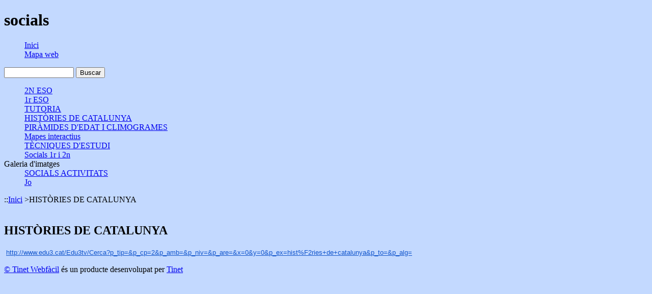

--- FILE ---
content_type: text/html;charset=ISO-8859-1
request_url: https://webfacil.tinet.cat/socials/219849
body_size: 2315
content:









	<!DOCTYPE html PUBLIC "-//W3C//DTD XHTML 1.0 Transitional//EN" "http://www.w3.org/TR/xhtml1/DTD/xhtml1-transitional.dtd">
	<html xmlns="http://www.w3.org/1999/xhtml" xml:lang="es" lang="ca">
	






<head>
	<meta http-equiv="Content-Type" content="application/xhtml+xml;charset=iso-8859-1"/>
	<meta name="keywords" content="webfacil,tinet"/>
	<meta name="description" content="socials"/>
	<meta name="author" content="TINET - OASI(Organisme Autònom per a la Societat de la Informació)"/>
	<meta http-equiv="Expires" content="0"/>
	<meta http-equiv="Pragma" content="no-cache"/>
	<meta http-equiv="Cache-Control" content="no-cache,must-revalidate,proxy-revalidate"/>
	
	<link type="text/css" rel="stylesheet" href="https://webfacil.tinet.cat/templates/client1006.css" title="p"/>
	
	<link type="text/css" rel="stylesheet" href="https://webfacil.tinet.cat/templates/t25/main.css" title="p"/>
	<!--[if IE 7]><link rel="stylesheet" type="text/css" href="https://webfacil.tinet.cat/templates/t25/ie7.css" title="p"/><![endif]-->
	<!--[if lt IE 7]><link rel="stylesheet" type="text/css" href="https://webfacil.tinet.cat/templates/t25/ie6.css" title="p"/><![endif]-->
	<link rel="stylesheet" href="https://webfacil.tinet.cat/js/jquery/jgrowl-1.1.2/jquery.jgrowl.css" type="text/css"/>
	<script type="text/javascript" src="https://webfacil.tinet.cat/js/jquery/jquery-1.3.1.min.js"></script>
	<script type="text/javascript" src="https://webfacil.tinet.cat/js/jquery/jgrowl-1.1.2/jquery.jgrowl_minimized.js"></script>
	<script type="text/javascript" src="https://webfacil.tinet.cat/js/yui/build/yahoo-dom-event/yahoo-dom-event.js"></script>
	
	
	<script type="text/javascript" src="https://webfacil.tinet.cat/js/client1015.js"></script>
	
	<style type="text/css">
		body{background:#c3d9ff;}
	</style>
	<link rel="shortcut icon" href="https://webfacil.tinet.cat/favicon.ico"/>
	<title>socials</title>
</head>
	<body>
		<form id="form" name="form" method="post" action="index.jsp">
			<div><input type="hidden" name="id"/></div>
		</form>
		
		<div id="wrap">
			
			<div id="container">
				
				<div id="header">
					<h1 style="position:relative;display:block;;">socials</h1>
					<div class="clear"></div>
				</div>
				
				
				<div id="col2">
					
					





<div class="onfire">
	<b class="round">
		<b class="round1"><b></b></b>
		<b class="round2"><b></b></b>
		<b class="round3"></b>
		<b class="round4"></b>
		<b class="round5"></b>
	</b>

	<div class="round_content">
		<dl class="dlini">
			<dd><a href="https://webfacil.tinet.cat/socials">Inici</a></dd>
			
			<dd><a href="#" onclick="javascript:owFeatures('http://localhost/mapaweb.do?id=3693&amp;urlweb=socials','Mapa',720,400,1,1,1)">Mapa web</a></dd>
		</dl>
	</div>
	<b class="round">
		<b class="round5"></b>
		<b class="round4"></b>
		<b class="round3"></b>
		<b class="round2"><b></b></b>
		<b class="round1"><b></b></b>
	</b>
</div>
<div class="clearer"></div>
<script type="text/javascript">
/*<![CDATA[*/
	function fSio(){
		var f=document.forms.search;
		f.q.value=f.q.value+" "+$("cc").value;
		f.submit();
	}

	YAHOO.util.Event.onDOMReady(function(){
		var f=document.forms.search;
		f.q.value="";
		YAHOO.util.Event.on("q", "keydown", function (v){if(v.keyCode==13){fSio();}});
	});
/*]]>*/
</script>
<div class="cercadorg">
	<form name="search" method="get" action="http://cercador.tinet.cat/search">
		<input type="hidden" name="oe" value="UTF-8"/>
		<input type="hidden" name="ie" value="latin1"/>
		<input type="hidden" name="client" value="webfacil" id="clientgoogle"/>
		<input type="hidden" name="proxystylesheet" value="default_frontend" id="default_frontend"/>
		<input type="hidden" name="proxyreload" value="1"/>
		<input type="hidden" name="output" value="xml_no_dtd"/>
		<input type="hidden" name="hl" value="es"/>
		<input type="hidden" name="cc" id="cc" value="inurl:webfacil.tinet.cat/socials"/>
		
			<input type="text" id="q" name="q" size="15" maxlength="75" class="inputcercar"/>
			<input type="button" name="btnG" class="buttonSubmit" value="Buscar" onclick="javascript:fSio();"/><br/>
		
	</form>
</div>

					
<div id="sidebar">
	<dl class="dl-sid2">
		<dd><a href="https://webfacil.tinet.cat/socials/180470">2N ESO</a></dd>
<dd><a href="https://webfacil.tinet.cat/socials/196470">1r ESO</a></dd>
<dd><a href="https://webfacil.tinet.cat/socials/206099">TUTORIA</a></dd>
<dd><a href="https://webfacil.tinet.cat/socials/219849">HISTÒRIES DE CATALUNYA</a></dd>
<dd><a href="https://webfacil.tinet.cat/socials/224654">PIRÀMIDES D'EDAT I CLIMOGRAMES</a></dd>
<dd><a href="https://webfacil.tinet.cat/socials/232106">Mapes interactius</a></dd>
<dd><a href="https://webfacil.tinet.cat/socials/238683">TÈCNIQUES D'ESTUDI</a></dd>
<dd><a href="https://webfacil.tinet.cat/socials/242584">Socials 1r i 2n</a></dd>
<dt>Galeria d'imatges</dt>
<dd><a href="https://webfacil.tinet.cat/socials/256997">SOCIALS ACTIVITATS</a></dd>
<dd><a href="https://webfacil.tinet.cat/socials/247145">Jo</a></dd>

	</dl>
</div>
					<div id="sidebar2">
						







					</div>
				</div>
				
				
				




<div id="contingut">


		<div class="drecera">::<a class="dreceras" href="https://webfacil.tinet.cat/socials">Inici</a>&nbsp;&gt;<span class="drecera_f">HISTÒRIES DE CATALUNYA</span></div>
		
		<br/>
		
		<h2>HISTÒRIES DE CATALUNYA</h2>
		
		<p>&nbsp;<a href="http://www.edu3.cat/Edu3tv/Cerca?p_tip=&amp;p_cp=2&amp;p_amb=&amp;p_niv=&amp;p_are=&amp;x=0&amp;y=0&amp;p_ex=hist%F2ries+de+catalunya&amp;p_to=&amp;p_alg=" target="_blank" style="color: rgb(17, 85, 204); font-family: arial, sans-serif; font-size: 13px;">http://www.edu3.cat/Edu3tv/<wbr></wbr>Cerca?p_tip=&amp;p_cp=2&amp;p_amb=&amp;p_<wbr></wbr>niv=&amp;p_are=&amp;x=0&amp;y=0&amp;p_ex=hist%<wbr></wbr>F2ries+de+catalunya&amp;p_to=&amp;p_<wbr></wbr>alg=</a></p>

	<div id="preview">
		
	</div>
	
	




</div>

				
				


<div id="footer">
	<p>
		<a class="small" href="https://webfacil.tinet.cat" target="_blank" title="Tinet Webfàcil">&#169; Tinet Webfàcil</a> és un producte desenvolupat per
		<a class="small" href="http://www.tinet.cat" target="_blank" title="Tinet">Tinet</a>
	</p>
</div>
			</div>
			
		</div>
		
		


	<script type="text/javascript">
		var gaJsHost = (("https:" == document.location.protocol) ? "https://ssl." : "http://www.");
		document.write(unescape("%3Cscript src='" + gaJsHost + "google-analytics.com/ga.js' type='text/javascript'%3E%3C/script%3E"));
	</script>
	<script type="text/javascript">
		var pageTracker = _gat._getTracker("UA-107239-6");
		pageTracker._initData();
		pageTracker._trackPageview();
	</script>




	</body>
	</html>
